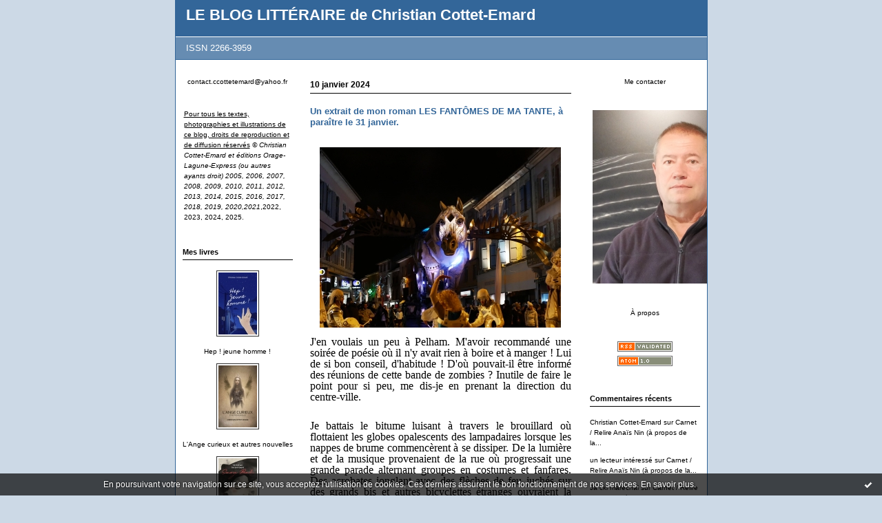

--- FILE ---
content_type: text/html; charset=UTF-8
request_url: http://cottetemard.hautetfort.com/tag/service+de+presse
body_size: 17321
content:
<!DOCTYPE html PUBLIC "-//W3C//DTD XHTML 1.0 Transitional//EN" "http://www.w3.org/TR/xhtml1/DTD/xhtml1-transitional.dtd">
<html xmlns="http://www.w3.org/1999/xhtml" xml:lang="fr" lang="fr">
<head>
<link rel="canonical" href="http://cottetemard.hautetfort.com/tag/service+de+presse" />
<link rel="icon" href="https://static.hautetfort.com/backend/graphics/favicon.ico" type="image/x-icon" />
<title>service de presse : LE BLOG LITTÉRAIRE de Christian Cottet-Emard</title>
<meta name="description" content="ISSN 2266-3959" />
<meta name="keywords" content="Littérature, poésie, livres, critiques, lecture, nature, édition, publication, journal, notes, carnets, réflexions" />
<meta http-equiv="Content-Type" content="text/html; charset=utf-8" />
<meta name="publisher" content="http://www.blogspirit.com/" />
<meta name="generator" content="http://www.blogspirit.com/" />
<meta name="robots" content="index,follow" />
<link rel="stylesheet" href="http://cottetemard.hautetfort.com/style.css?1768435646" type="text/css" />
<link rel="alternate" type="application/atom+xml" title="Atom" href="http://cottetemard.hautetfort.com/atom.xml" />
<link rel="alternate" type="application/rss+xml" title="RSS" href="http://cottetemard.hautetfort.com/index.rss" />
<link rel="start" href="http://cottetemard.hautetfort.com/" title="Home" />
<!-- Google tag (gtag.js) --> <script async src="https://www.googletagmanager.com/gtag/js?id=G-V3ZRNYJP6Q"></script> <script> window.dataLayer = window.dataLayer || []; function gtag(){dataLayer.push(arguments);} gtag('js', new Date()); gtag('config', 'G-V3ZRNYJP6Q'); </script>
<script type="text/javascript">

function popupCenter(url,width,height,xtr) {
    var top=(screen.height-height)/2;
    var left=(screen.width-width)/2;
    window.open(url,"",xtr+",top="+top+",left="+left+",width="+width+",height="+height);
}

</script>
<style type="text/css">
body {
margin-bottom: 0px;
}
#toppub { display: block; width: 555px; height: 140px; margin: 0 auto;}
.content a img {border:0px;}
#footer {
text-align: center;
font-size: 65%;
width: auto;
margin: 2em auto 0px auto;
color: #000;
line-height: 210%;
display: block;
padding: 5px 15px;
background: #fff;
border-top: 1px solid #000;
}
#footer a {
color: #000;
text-decoration: underline;
background-color: transparent;
display: inline;
}
#footer a:hover {
color: #000;
text-decoration: underline;
background-color: transparent;
display: inline;
}
#sponsored-links {
display: block;
margin: 0;
padding: 0;
border: 0;
background: transparent;
margin-bottom: -5px;
}
</style>
</head>
<body>
<div data-cookie="off"><p data-close><a href="#" title="J'ai lu ce message"><span class="ui-icon ui-icon-check">Ok</span></a></p><p data-text>En poursuivant votre navigation sur ce site, vous acceptez l'utilisation de cookies. Ces derniers assurent le bon fonctionnement de nos services. <a href="https://www.hautetfort.com/cookies.html" title="En savoir plus sur les cookies" target="_blank">En savoir plus</a>.</p></div><style>[data-cookie]{display:none;position:fixed;backface-visibility:hidden;bottom:0;left:0;width:100%;background:black;background:url([data-uri]);color:white;padding:.5em 0;text-align:center;z-index:9999;}
[data-cookie~="on"]{display:block;}
[data-cookie] p{color:white;font-size:12px;margin:0;padding:0 .5em;line-height:1.3em;text-shadow:1px 0 3px rgba(0,0,0,1);}
[data-cookie] a{color:white;}
[data-cookie] [data-text]{margin:1px auto 0;text-align:left;max-width:980px;}
[data-cookie] [data-close]{float:right;margin:0 .5em;}
[data-cookie] .ui-icon{background-image: url(//download.jqueryui.com/themeroller/images/ui-icons_ffffff_256x240.png);}
.ui-icon-check {background-position: -64px -144px;}
.ui-icon {height: 16px;width: 16px;}
.ui-icon {background-repeat: no-repeat;display: block;overflow: hidden;text-indent: -99999px;}
@media print {[data-cookie]{display:none;}}
</style>
<div id="container">
<div class="container-decorator1">
<div class="container-decorator2">
<div id="banner-img">
<div class="banner-img-decorator1">
<div class="banner-img-decorator2">
<div class="img-link">
<a href="http://cottetemard.hautetfort.com/"></a>
</div>
</div>
</div>
</div>
<div id="banner">
<div class="banner-decorator1">
<div class="banner-decorator2">
<h1><a href="http://cottetemard.hautetfort.com/">LE BLOG LITTÉRAIRE de Christian Cottet-Emard</a></h1>
<h2>ISSN 2266-3959</h2>
</div>
</div>
</div>
<div id="left">
<div class="left-decorator1">
<div class="left-decorator2">
<div class="sidebar"><div id="box-youremail" class="boxtitleless-decorator1"><div class="boxtitleless-decorator2"><div class="boxtitleless-decorator3"> <div class="link-note"><a href="&#109;&#97;&#105;&#108;&#116;&#111;&#58;%63%6f%6e%74%61%63%74.%63%63%6f%74%74%65%74%65%6d%61%72%64@%79%61%68%6f%6f.%66%72" >&#x63;&#x6f;&#x6e;&#x74;&#x61;&#x63;&#x74;&#x2e;&#x63;&#x63;&#x6f;&#x74;&#x74;&#x65;&#x74;&#x65;&#x6d;&#x61;&#x72;&#x64;&#x40;&#x79;&#x61;&#x68;&#x6f;&#x6f;&#x2e;&#x66;&#x72;</a></div> </div></div></div><!--boxsep-->
<div id="box-mybox2113114" class="boxtitleless-decorator1"><div class="boxtitleless-decorator2"><div class="boxtitleless-decorator3"><div class="link-note" style="line-height: 150%; text-align: left;"><u>Pour tous les textes, photographies et illustrations de ce blog, droits de reproduction et de diffusion réservés</u> <em>© Christian Cottet-Emard et éditions Orage-Lagune-Express (ou autres ayants droit) 2005, 2006, 2007, 2008, 2009, 2010, 2011, 2012, 2013, 2014, 2015, 2016, 2017, 2018, 2019, 2020,2021</em>,2022, 2023, 2024, 2025.<!--wizard:text--></div></div></div></div><!--boxsep-->
<div id="box-list2809" class="box-decorator1"><div class="box-decorator2"><div class="box-decorator3"><div class="decorator1"><div class="decorator2"><h2>Mes livres</h2></div></div>
<div class="boxcontent-decorator1"><div class="boxcontent-decorator2"><div class="boxcontent-decorator3"><ul><li class="album cover"><a href="http://cottetemard.hautetfort.com/list/livres/hep-jeune-homme.html"><img src="http://cottetemard.hautetfort.com/list/livres/1852954041.jpg" alt="Hep ! jeune homme !"/></a></li><li class="album title"><a href="http://cottetemard.hautetfort.com/list/livres/hep-jeune-homme.html">Hep ! jeune homme !</a></li><li class="album cover"><a href="http://cottetemard.hautetfort.com/list/livres/l-ange-curieux-et-autres-nouvelles.html"><img src="http://cottetemard.hautetfort.com/list/livres/973955670.jpg" alt="L'Ange curieux et autres nouvelles"/></a></li><li class="album title"><a href="http://cottetemard.hautetfort.com/list/livres/l-ange-curieux-et-autres-nouvelles.html">L'Ange curieux et autres nouvelles</a></li><li class="album cover"><a href="http://cottetemard.hautetfort.com/list/livres/suzy-bar-et-autres-histoires.html"><img src="http://cottetemard.hautetfort.com/list/livres/2404138150.jpg" alt="Suzy bar (et autres histoires)"/></a></li><li class="album title"><a href="http://cottetemard.hautetfort.com/list/livres/suzy-bar-et-autres-histoires.html">Suzy bar (et autres histoires)</a></li><li class="album cover"><a href="http://cottetemard.hautetfort.com/list/livres/le-club-des-pantouflards-roman.html"><img src="http://cottetemard.hautetfort.com/list/livres/2452650416.jpg" alt="Le club des pantouflards (roman)"/></a></li><li class="album title"><a href="http://cottetemard.hautetfort.com/list/livres/le-club-des-pantouflards-roman.html">Le club des pantouflards (roman)</a></li><li class="album cover"><a href="http://cottetemard.hautetfort.com/list/livres/les-fantomes-de-ma-tante-roman-humoristique.html"><img src="http://cottetemard.hautetfort.com/list/livres/1693244853.jpg" alt="Les fantômes de ma tante (roman humoristique)"/></a></li><li class="album title"><a href="http://cottetemard.hautetfort.com/list/livres/les-fantomes-de-ma-tante-roman-humoristique.html">Les fantômes de ma tante (roman humoristique)</a></li><li class="album cover"><a href="http://cottetemard.hautetfort.com/list/livres/chroniques-oyonnaxiennes.html"><img src="http://cottetemard.hautetfort.com/list/livres/1911264539.jpg" alt="Chroniques oyonnaxiennes (Souvenirs des années 60 à Oyonnax)"/></a></li><li class="album title"><a href="http://cottetemard.hautetfort.com/list/livres/chroniques-oyonnaxiennes.html">Chroniques oyonnaxiennes (Souvenirs des années 60 à Oyonnax)</a></li><li class="album cover"><a href="http://cottetemard.hautetfort.com/list/livres/l-italie-promise.html"><img src="http://cottetemard.hautetfort.com/list/livres/178399733.jpg" alt="L'Italie promise (Récits de voyage)"/></a></li><li class="album title"><a href="http://cottetemard.hautetfort.com/list/livres/l-italie-promise.html">L'Italie promise (Récits de voyage)</a></li><li class="album cover"><a href="http://cottetemard.hautetfort.com/list/livres/sur-un-sentier-recouvert-carnets-2016-2023.html"><img src="http://cottetemard.hautetfort.com/list/livres/574912888.jpg" alt="Sur un sentier recouvert. Carnets (2016-2023)"/></a></li><li class="album title"><a href="http://cottetemard.hautetfort.com/list/livres/sur-un-sentier-recouvert-carnets-2016-2023.html">Sur un sentier recouvert. Carnets (2016-2023)</a></li><li class="album cover"><a href="http://cottetemard.hautetfort.com/list/livres/tu-ecris-toujours-humour.html"><img src="http://cottetemard.hautetfort.com/list/livres/1961075177.jpg" alt="Tu écris toujours ? (Humour). L'intégrale des chroniques."/></a></li><li class="album title"><a href="http://cottetemard.hautetfort.com/list/livres/tu-ecris-toujours-humour.html">Tu écris toujours ? (Humour). L'intégrale des chroniques.</a></li><li class="album cover"><a href="http://cottetemard.hautetfort.com/list/livres/une-folle-nuit-d-amour-ou-un-bon-diner-chez-lapin-roman.html"><img src="http://cottetemard.hautetfort.com/list/livres/2328962911.jpg" alt="Une folle nuit d'amour ou un bon dîner chez Lapin ? (Roman)"/></a></li><li class="album title"><a href="http://cottetemard.hautetfort.com/list/livres/une-folle-nuit-d-amour-ou-un-bon-diner-chez-lapin-roman.html">Une folle nuit d'amour ou un bon dîner chez Lapin ? (Roman)</a></li><li class="album cover"><a href="http://cottetemard.hautetfort.com/list/livres/en-lisant-dix-sept-petits-essais.html"><img src="http://cottetemard.hautetfort.com/list/livres/3789140190.jpg" alt="En lisant (dix-sept petits essais)"/></a></li><li class="album title"><a href="http://cottetemard.hautetfort.com/list/livres/en-lisant-dix-sept-petits-essais.html">En lisant (dix-sept petits essais)</a></li><li class="album cover"><a href="http://cottetemard.hautetfort.com/list/livres/mariage-d-automne-nouvelles.html"><img src="http://cottetemard.hautetfort.com/list/livres/3715277266.jpg" alt="Mariage d'automne (nouvelles). Nouvelle édition reliée, grand format."/></a></li><li class="album title"><a href="http://cottetemard.hautetfort.com/list/livres/mariage-d-automne-nouvelles.html">Mariage d'automne (nouvelles). Nouvelle édition reliée, grand format.</a></li><li class="album cover"><a href="http://cottetemard.hautetfort.com/list/livres/poemes-du-bois-de-chauffage1.html"><img src="http://cottetemard.hautetfort.com/list/livres/930045665.jpeg" alt="Poèmes du bois de chauffage (nouvelle édition reliée, grand format)"/></a></li><li class="album title"><a href="http://cottetemard.hautetfort.com/list/livres/poemes-du-bois-de-chauffage1.html">Poèmes du bois de chauffage (nouvelle édition reliée, grand format)</a></li><li class="album cover"><a href="http://cottetemard.hautetfort.com/list/livres/veilleuses.html"><img src="http://cottetemard.hautetfort.com/list/livres/4182263511.jpg" alt="Veilleuses (poèmes)"/></a></li><li class="album title"><a href="http://cottetemard.hautetfort.com/list/livres/veilleuses.html">Veilleuses (poèmes)</a></li><li class="album cover"><a href="http://cottetemard.hautetfort.com/list/livres/charmes.html"><img src="http://cottetemard.hautetfort.com/list/livres/2594458344.jpg" alt="Charmes (Roman)"/></a></li><li class="album title"><a href="http://cottetemard.hautetfort.com/list/livres/charmes.html">Charmes (Roman)</a></li><li class="album cover"><a href="http://cottetemard.hautetfort.com/list/livres/le-grand-variable-aventures-contemporaines.html"><img src="http://cottetemard.hautetfort.com/list/livres/3551514547.jpg" alt="Le grand variable (aventures contemporaines) Récit. Nouvelle édition."/></a></li><li class="album title"><a href="http://cottetemard.hautetfort.com/list/livres/le-grand-variable-aventures-contemporaines.html">Le grand variable (aventures contemporaines) Récit. Nouvelle édition.</a></li><li class="album cover"><a href="http://cottetemard.hautetfort.com/list/livres/aux-grands-jours.html"><img src="http://cottetemard.hautetfort.com/list/livres/193494324.jpg" alt="Aux grands jours (Poèmes)"/></a></li><li class="album title"><a href="http://cottetemard.hautetfort.com/list/livres/aux-grands-jours.html">Aux grands jours (Poèmes)</a></li><li class="album cover"><a href="http://cottetemard.hautetfort.com/list/livres/poemes-du-bois-de-chauffage.html"><img src="http://cottetemard.hautetfort.com/list/livres/48487211.jpg" alt="Poèmes du bois de chauffage"/></a></li><li class="album title"><a href="http://cottetemard.hautetfort.com/list/livres/poemes-du-bois-de-chauffage.html">Poèmes du bois de chauffage</a></li><li class="album cover"><a href="http://cottetemard.hautetfort.com/list/livres/mariage-d-atomne.html"><img src="http://cottetemard.hautetfort.com/list/livres/367012463.jpg" alt="Mariage d'automne, nouvelles"/></a></li><li class="album title"><a href="http://cottetemard.hautetfort.com/list/livres/mariage-d-atomne.html">Mariage d'automne, nouvelles</a></li><li class="album cover"><a href="http://cottetemard.hautetfort.com/list/livres/prairie-journal-carnets-2006-2016.html"><img src="http://cottetemard.hautetfort.com/list/livres/300504534.jpg" alt="Prairie journal (Carnets 2006-2016)"/></a></li><li class="album title"><a href="http://cottetemard.hautetfort.com/list/livres/prairie-journal-carnets-2006-2016.html">Prairie journal (Carnets 2006-2016)</a></li><li class="album cover"><a href="http://cottetemard.hautetfort.com/list/livres/dragon-ange-et-pou.html"><img src="http://cottetemard.hautetfort.com/list/livres/881560891.jpg" alt="Dragon, ange et pou (trois burlesques). Nouvelles"/></a></li><li class="album title"><a href="http://cottetemard.hautetfort.com/list/livres/dragon-ange-et-pou.html">Dragon, ange et pou (trois burlesques). Nouvelles</a></li><li class="album cover"><a href="http://cottetemard.hautetfort.com/list/livres/tu-ecris-toujours.html"><img src="http://cottetemard.hautetfort.com/list/livres/1706336232.gif" alt="Tu écris toujours ? (chroniques, humour)"/></a></li><li class="album title"><a href="http://cottetemard.hautetfort.com/list/livres/tu-ecris-toujours.html">Tu écris toujours ? (chroniques, humour)</a></li><li class="album cover"><a href="http://cottetemard.hautetfort.com/list/livres/le_club_des_pantoufl.html"><img src="http://cottetemard.hautetfort.com/list/livres/clubdespantouflards2.2.jpg" alt="LE CLUB DES PANTOUFLARDS, polar"/></a></li><li class="album title"><a href="http://cottetemard.hautetfort.com/list/livres/le_club_des_pantoufl.html">LE CLUB DES PANTOUFLARDS, polar</a></li><li class="album cover"><a href="http://cottetemard.hautetfort.com/list/livres/trois_figures_du_mal.html"><img src="http://cottetemard.hautetfort.com/list/livres/troisfigures.2.jpeg" alt="TROIS FIGURES DU MALIN, nouvelles"/></a></li><li class="album title"><a href="http://cottetemard.hautetfort.com/list/livres/trois_figures_du_mal.html">TROIS FIGURES DU MALIN, nouvelles</a></li><li class="album cover"><a href="http://cottetemard.hautetfort.com/list/livres/le_grand_variable_av.html"><img src="http://cottetemard.hautetfort.com/list/livres/grandvariable.2.jpeg" alt="LE GRAND VARIABLE (aventures contemporaines), roman"/></a></li><li class="album title"><a href="http://cottetemard.hautetfort.com/list/livres/le_grand_variable_av.html">LE GRAND VARIABLE (aventures contemporaines), roman</a></li><li class="album cover"><a href="http://cottetemard.hautetfort.com/list/livres/jean_tardieu_un_pass.html"><img src="http://cottetemard.hautetfort.com/list/livres/71483158.JPEG" alt="Jean Tardieu, un passant, un passeur, essai"/></a></li><li class="album title"><a href="http://cottetemard.hautetfort.com/list/livres/jean_tardieu_un_pass.html">Jean Tardieu, un passant, un passeur, essai</a></li><li class="album cover"><a href="http://cottetemard.hautetfort.com/list/livres/effets-et-prodiges2.html"><img src="http://cottetemard.hautetfort.com/list/livres/3575492801.jpg" alt="Effets et prodiges de la lune sur le destin d'un voyageur assoupi au visage souriant (Roman)"/></a></li><li class="album title"><a href="http://cottetemard.hautetfort.com/list/livres/effets-et-prodiges2.html">Effets et prodiges de la lune sur le destin d'un voyageur assoupi...</a></li></ul></div></div></div></div></div></div><!--boxsep-->
<div id="box-categories" class="box-decorator1"><div class="box-decorator2"><div class="box-decorator3"> <div class="decorator1"> <div class="decorator2"><h2>Catégories</h2></div></div> <div class="boxcontent-decorator1"><div class="boxcontent-decorator2"><div class="boxcontent-decorator3"> <ul>     <li> <a href="http://cottetemard.hautetfort.com/ralentir_travaux/">Estime-toi heureux</a>    </li>  <li> <a href="http://cottetemard.hautetfort.com/agenda-rendez-vous/">Agenda/Rendez-vous</a>    </li>  <li> <a href="http://cottetemard.hautetfort.com/allies_substantiels/">Alliés substantiels</a>    </li>  <li> <a href="http://cottetemard.hautetfort.com/art/">art</a>    </li>  <li> <a href="http://cottetemard.hautetfort.com/arts-plastiques/">Arts plastiques</a>    </li>  <li> <a href="http://cottetemard.hautetfort.com/blog/">Blog</a>    </li>  <li> <a href="http://cottetemard.hautetfort.com/carnet/">carnet</a>    </li>  <li> <a href="http://cottetemard.hautetfort.com/dessin/">Dessin</a>    </li>  <li> <a href="http://cottetemard.hautetfort.com/et_a_part_ca_/">Et à part ça ?</a>    </li>  <li> <a href="http://cottetemard.hautetfort.com/feuilleton_tu_ecris_toujours_/">FEUILLETON : tu écris toujours ?</a>    </li>  <li> <a href="http://cottetemard.hautetfort.com/film/">Film</a>    </li>  <li> <a href="http://cottetemard.hautetfort.com/hommages/">Hommages</a>    </li>  <li> <a href="http://cottetemard.hautetfort.com/l-alerte-joyeuse/">L'Alerte joyeuse</a>    </li>  <li> <a href="http://cottetemard.hautetfort.com/la-phrase-qui-fait-rire/">La phrase qui fait rire</a>    </li>  <li> <a href="http://cottetemard.hautetfort.com/le-mot-qui-m-enerve/">Le mot qui m'énerve</a>    </li>  <li> <a href="http://cottetemard.hautetfort.com/lectures/">Lectures</a>    </li>  <li> <a href="http://cottetemard.hautetfort.com/les-variations-symphoniques/">Les variations symphoniques</a>    </li>  <li> <a href="http://cottetemard.hautetfort.com/livre/">Livre</a>    </li>  <li> <a href="http://cottetemard.hautetfort.com/loisirs/">Loisirs</a>    </li>  <li> <a href="http://cottetemard.hautetfort.com/l_inventaire_des_fetiches/">L'INVENTAIRE des fétiches</a>    </li>  <li> <a href="http://cottetemard.hautetfort.com/mes-collaborations-presse/">Mes collaborations presse</a>    </li>  <li> <a href="http://cottetemard.hautetfort.com/mes-personnages/">Mes personnages</a>    </li>  <li> <a href="http://cottetemard.hautetfort.com/mini-feuilleton/">Mini-feuilleton</a>    </li>  <li> <a href="http://cottetemard.hautetfort.com/musique/">Musique</a>    </li>  <li> <a href="http://cottetemard.hautetfort.com/nouvelles/">Nouvelles</a>    </li>  <li> <a href="http://cottetemard.hautetfort.com/nouvelles-du-front/">NOUVELLES DU FRONT</a>    </li>  <li> <a href="http://cottetemard.hautetfort.com/peinture/">Peinture</a>    </li>  <li> <a href="http://cottetemard.hautetfort.com/peinture_arts_plastiques/">Peinture, arts plastiques</a>    </li>  <li> <a href="http://cottetemard.hautetfort.com/photo/">Photo</a>    </li>  <li> <a href="http://cottetemard.hautetfort.com/poemes-de-preben-mhorn/">Poèmes de Preben Mhorn</a>    </li>  <li> <a href="http://cottetemard.hautetfort.com/service-de-presse/">Service de presse</a>    </li>  <li> <a href="http://cottetemard.hautetfort.com/video/">Vidéo</a>    </li>  <li> <a href="http://cottetemard.hautetfort.com/voyage/">Voyage</a>    </li>  <li> <a href="http://cottetemard.hautetfort.com/web/">Web</a>    </li>  <li> <a href="http://cottetemard.hautetfort.com/atelier/">Atelier</a>    </li>  <li> <a href="http://cottetemard.hautetfort.com/court/">Court</a>    </li>  <li> <a href="http://cottetemard.hautetfort.com/dedicace/">Dédicace</a>    </li>  <li> <a href="http://cottetemard.hautetfort.com/la-traduction-du-jour/">La Traduction du jour</a>    </li>  <li> <a href="http://cottetemard.hautetfort.com/magic-printemps/">Magic Printemps</a>    </li>  <li> <a href="http://cottetemard.hautetfort.com/occident/">Occident</a>   </li> </ul> </div></div></div> </div></div></div> <!--boxsep-->
<div id="box-mybox2718380" class="boxtitleless-decorator1"><div class="boxtitleless-decorator2"><div class="boxtitleless-decorator3"><div class="link-note" style="line-height: 150%;"><div class="boxcontent-decorator1"><div class="boxcontent-decorator2"><div class="boxcontent-decorator3"><a href="https://www.facebook.com/christian.cottetemard.7?ref=tn_tnmn" target="_blank"><img src="http://cottetemard.hautetfort.com/media/00/01/1380365301.jpg" title="2792274510.jpg" id="media_4320018"/></a></div></div></div><!--wizard:image--></div></div></div></div><!--boxsep-->
<div id="box-recentposts" class="box-decorator1"><div class="box-decorator2"><div class="box-decorator3"> <div class="decorator1"><div class="decorator2"><h2>Notes récentes</h2></div></div> <div class="boxcontent-decorator1"><div class="boxcontent-decorator2"><div class="boxcontent-decorator3"> <ul> <li><a href="http://cottetemard.hautetfort.com/archive/2026/01/15/le-jeune-homme-les-patates-les-saucisses-et-la-poesie-6579169.html">Le jeune homme, les patates, les saucisses et...</a></li>    <li><a href="http://cottetemard.hautetfort.com/archive/2026/01/07/carnet-relire-anais-nin-a-propos-de-la-jeunesse-et-de-la-mat-6578028.html">Carnet / Relire Anaïs Nin (à propos de la...</a></li>    <li><a href="http://cottetemard.hautetfort.com/archive/2026/01/04/aujourd-hui-l-epiphanie-6577638.html">Aujourd'hui, l'Épiphanie.</a></li>    <li><a href="http://cottetemard.hautetfort.com/archive/2025/12/31/joyeuse-saint-sylvestre-6577057.html">Joyeuse Saint-Sylvestre !</a></li>    <li><a href="http://cottetemard.hautetfort.com/archive/2025/12/28/toujours-disponible-pour-les-fetes-6576650.html">Toujours disponible pour les fêtes à Oyonnax</a></li>    <li><a href="http://cottetemard.hautetfort.com/archive/2025/12/24/joyeux-noel-6576241.html">Joyeux Noël !</a></li>    <li><a href="http://cottetemard.hautetfort.com/archive/2025/12/21/aujourd-hui-quatrieme-dimanche-de-l-avent-rorate-6575740.html">Aujourd'hui, quatrième dimanche de l'Avent...</a></li>    <li><a href="http://cottetemard.hautetfort.com/archive/2025/12/20/toujours-disponible-pour-les-fetes-6575562.html">Toujours disponible pour les fêtes :</a></li>    <li><a href="http://cottetemard.hautetfort.com/archive/2025/12/15/livres-et-photos-chez-netto-oyonnax-merci-6574879.html">Livres et photos chez Netto Oyonnax : merci !</a></li>    <li><a href="http://cottetemard.hautetfort.com/archive/2025/12/13/aujourd-hui-troisieme-dimanche-de-l-avent-gaudete-6574687.html">Aujourd'hui, troisième dimanche de l'Avent...</a></li> </ul> </div></div></div> </div></div></div> <!--boxsep-->
</div>
</div>
</div>
</div>
<div id="right">
<div class="right-decorator1">
<div class="right-decorator2">
<div class="sidebar"><div id="box-contactme" class="boxtitleless-decorator1"> <div class="boxtitleless-decorator2"><div class="boxtitleless-decorator3"> <div class="link-note"><a href="http://cottetemard.hautetfort.com/apps/contact/index.php">Me contacter</a></div> </div></div> </div><!--boxsep-->
<div id="box-yourphoto" class="boxtitleless-decorator1"><div class="boxtitleless-decorator2"><div class="boxtitleless-decorator3"> <div class="link-note"> <div id="my-photo"> <img src="http://cottetemard.hautetfort.com/media/02/00/2223621251.JPG" width="296" height="252" alt="Photo" /> </div></div> </div></div></div><!--boxsep-->
<div id="box-aboutme" class="boxtitleless-decorator1"><div class="boxtitleless-decorator2"><div class="boxtitleless-decorator3"> <div class="link-note"><a href="http://cottetemard.hautetfort.com/about.html">À propos</a></div> </div></div></div><!--boxsep-->
<div id="box-syndication" class="boxtitleless-decorator1"><div class="boxtitleless-decorator2"><div class="boxtitleless-decorator3"><div class="link-note"><a href="http://cottetemard.hautetfort.com/index.rss"><img src="https://static.hautetfort.com/backend/images/extras/rssvalidated.gif" alt="Syndicate this site (rss)" /></a><br/><a href="http://cottetemard.hautetfort.com/atom.xml"><img src="https://static.hautetfort.com/backend/images/extras/atom10.gif" alt="Syndicate this site (XML)" /></a><br/></div></div></div></div><!--boxsep-->
<div id="box-recentcomments" class="box-decorator1"><div class="box-decorator2"><div class="box-decorator3"> <div class="decorator1"><div class="decorator2"><h2>Commentaires récents</h2></div></div> <div class="boxcontent-decorator1"><div class="boxcontent-decorator2"><div class="boxcontent-decorator3"> <ul> <li><a href="http://cottetemard.hautetfort.com/archive/2026/01/07/carnet-relire-anais-nin-a-propos-de-la-jeunesse-et-de-la-mat-6578028.html#c9126970">Christian Cottet-Emard</a> sur <a href="http://cottetemard.hautetfort.com/archive/2026/01/07/carnet-relire-anais-nin-a-propos-de-la-jeunesse-et-de-la-mat-6578028.html">Carnet / Relire Anaïs Nin (à propos de la...</a></li>    <li><a href="http://cottetemard.hautetfort.com/archive/2026/01/07/carnet-relire-anais-nin-a-propos-de-la-jeunesse-et-de-la-mat-6578028.html#c9126434">un lecteur intéressé</a> sur <a href="http://cottetemard.hautetfort.com/archive/2026/01/07/carnet-relire-anais-nin-a-propos-de-la-jeunesse-et-de-la-mat-6578028.html">Carnet / Relire Anaïs Nin (à propos de la...</a></li>    <li><a href="http://cottetemard.hautetfort.com/archive/2026/01/07/carnet-relire-anais-nin-a-propos-de-la-jeunesse-et-de-la-mat-6578028.html#c9126381">Ja cki marechal</a> sur <a href="http://cottetemard.hautetfort.com/archive/2026/01/07/carnet-relire-anais-nin-a-propos-de-la-jeunesse-et-de-la-mat-6578028.html">Carnet / Relire Anaïs Nin (à propos de la...</a></li>    <li><a href="http://cottetemard.hautetfort.com/archive/2025/12/10/b17f22258faabad6c31c18574ab7c083-6574169.html#c9124578">un lecteur intéressé</a> sur <a href="http://cottetemard.hautetfort.com/archive/2025/12/10/b17f22258faabad6c31c18574ab7c083-6574169.html">Exposition / À lire et à voir chez Netto...</a></li>    <li><a href="http://cottetemard.hautetfort.com/archive/2025/12/08/politique-6573816.html#c9124490">un lecteur intéressé</a> sur <a href="http://cottetemard.hautetfort.com/archive/2025/12/08/politique-6573816.html">Politique :</a></li>    <li><a href="http://cottetemard.hautetfort.com/archive/2025/11/11/2f3a448ee98a2bdb24ce3af371e66b1c-6570057.html#c9122354">un lecteur intéressé</a> sur <a href="http://cottetemard.hautetfort.com/archive/2025/11/11/2f3a448ee98a2bdb24ce3af371e66b1c-6570057.html">L'escroquerie de la guerre</a></li>    <li><a href="http://cottetemard.hautetfort.com/archive/2025/11/11/2f3a448ee98a2bdb24ce3af371e66b1c-6570057.html#c9122319">Christian Cottet-Emard</a> sur <a href="http://cottetemard.hautetfort.com/archive/2025/11/11/2f3a448ee98a2bdb24ce3af371e66b1c-6570057.html">L'escroquerie de la guerre</a></li>    <li><a href="http://cottetemard.hautetfort.com/archive/2025/11/11/2f3a448ee98a2bdb24ce3af371e66b1c-6570057.html#c9122244">un lecteur intéressé</a> sur <a href="http://cottetemard.hautetfort.com/archive/2025/11/11/2f3a448ee98a2bdb24ce3af371e66b1c-6570057.html">L'escroquerie de la guerre</a></li>    <li><a href="http://cottetemard.hautetfort.com/archive/2025/11/11/2f3a448ee98a2bdb24ce3af371e66b1c-6570057.html#c9122242">un lecteur intéressé</a> sur <a href="http://cottetemard.hautetfort.com/archive/2025/11/11/2f3a448ee98a2bdb24ce3af371e66b1c-6570057.html">L'escroquerie de la guerre</a></li>    <li><a href="http://cottetemard.hautetfort.com/archive/2025/08/15/aujourd-hui-l-assomption-6559077.html#c9116752">Christian Cottet-Emard</a> sur <a href="http://cottetemard.hautetfort.com/archive/2025/08/15/aujourd-hui-l-assomption-6559077.html">Aujourd'hui : l'Assomption</a></li> </ul> </div></div></div> </div></div></div> <!--boxsep-->
<div id="box-list7371" class="box-decorator1"><div class="box-decorator2"><div class="box-decorator3"><div class="decorator1"><div class="decorator2"><h2>BLOGS</h2></div></div>
<div class="boxcontent-decorator1"><div class="boxcontent-decorator2"><div class="boxcontent-decorator3"><ul><li><a target="_blank" href="http://bagnoud.blogg.org/" title="Alain Bagnoud">Alain Bagnoud</a></li><li><a target="_blank" href="http://angeheurtebise.hautetfort.com/" title="Ange Heurtebise">Ange Heurtebise</a></li><li><a target="_blank" href="http://bnoval.hautetfort.com/" title="Brice Noval, journal en lignes">Brice Noval, journal en lignes</a></li><li><a target="_blank" href="http://carnetsdejlk.hautetfort.com/" title="Carnets de JLK">Carnets de JLK</a></li><li><a target="_blank" href="http://dpobel.over-blog.com/2017/07/cote-court-cottet-jardin.html" title="Didier POBEL">Didier POBEL</a></li><li><a target="_blank" href="http://editionsorage-lagune-express.hautetfort.com/" title="&Eacute;ditions ORAGE-LAGUNE-EXPRESS">&Eacute;ditions ORAGE-LAGUNE-EXPRESS</a></li><li><a target="_blank" href="http://houdaer.hautetfort.com/" title="Fr&eacute;d&eacute;rick HOUDAER">Fr&eacute;d&eacute;rick HOUDAER</a></li><li><a target="_blank" href="http://gregoiredamon.hautetfort.com/" title="Gr&eacute;goire Damon">Gr&eacute;goire Damon</a></li><li><a target="_blank" href="https://www.helenedassavray.fr/liens/" title="H&eacute;l&egrave;ne Dassavray">H&eacute;l&egrave;ne Dassavray</a></li><li><a target="_blank" href="http://nuel.hautetfort.com/" title="Jean-Jacques NUEL">Jean-Jacques NUEL</a></li><li><a target="_blank" href="http://jplongre.hautetfort.com/archive/2010/08/22/des-conseils-avises.html" title="Jean-Pierre Longre">Jean-Pierre Longre</a></li><li><a target="_blank" href="http://perrin.chassagne.free.fr/index.html" title="Pierre Perrin (po&egrave;te, romancier, critique litt&eacute;raire)">Pierre Perrin (po&egrave;te, romancier, critique litt&eacute;raire)</a></li><li><a target="_blank" href="http://poesiemaintenant.hautetfort.com/" title="Po&eacute;sie maintenant">Po&eacute;sie maintenant</a></li><li><a target="_blank" href="http://raymondalcovere.hautetfort.com/" title="Raymond Alcov&egrave;re">Raymond Alcov&egrave;re</a></li><li><a target="_blank" href="http://retour.hautetfort.com/" title="Retour chariot">Retour chariot</a></li><li><a target="_blank" href="http://revueverso.blogspot.fr/" title="Revue Verso">Revue Verso</a></li><li><a target="_blank" href="https://sophieadriansen.wordpress.com/lauteur/" title="Spohielit">Spohielit</a></li><li><a target="_blank" href="http://etc-iste.blogspot.com" title="Thomas Vinau">Thomas Vinau</a></li></ul></div></div></div></div></div></div><!--boxsep-->
<div id="box-list7468" class="box-decorator1"><div class="box-decorator2"><div class="box-decorator3"><div class="decorator1"><div class="decorator2"><h2>SITES LITTÉRAIRES ET ARTISTIQUES</h2></div></div>
<div class="boxcontent-decorator1"><div class="boxcontent-decorator2"><div class="boxcontent-decorator3"><ul><li><a target="_blank" href="https://germesdebarbarie.weebly.com/" title="&Eacute;DITIONS GERMES DE BARBARIE">&Eacute;DITIONS GERMES DE BARBARIE</a></li><li><a target="_blank" href="http://www.encres-vagabondes.com/magazine/cottet.htm" title="Encres Vagabondes (revue en ligne)">Encres Vagabondes (revue en ligne)</a></li><li><a target="_blank" href="http://www.millioncartoons.com/index.php" title="GEORGES MILLION, DESSINATEUR">GEORGES MILLION, DESSINATEUR</a></li><li><a target="_blank" href="http://jacki-marechal.com/" title="JACKI MAR&Eacute;CHAL, artiste peintre">JACKI MAR&Eacute;CHAL, artiste peintre</a></li><li><a target="_blank" href="http://www.dalmais.net/" title="Jean-Jacques Dalmais, sculpteur et peintre">Jean-Jacques Dalmais, sculpteur et peintre</a></li><li><a target="_blank" href="http://jj.nuel.free.fr/" title="Jean-Jacques NUEL">Jean-Jacques NUEL</a></li><li><a target="_blank" href="http://www.jeanpierreleguay.com/" title="Jean-Pierre Leguay, compositeur, organiste">Jean-Pierre Leguay, compositeur, organiste</a></li><li><a target="_blank" href="https://mariecaredda.fr/" title="Marie Caredda (photos)">Marie Caredda (photos)</a></li><li><a target="_blank" href="https://chromia.fr/artiste/tableau-edition-originale/pierre-bejoint/" title="Pierre B&eacute;joint, peintre.">Pierre B&eacute;joint, peintre.</a></li><li><a target="_blank" href="http://www.plumart.com/vf4302/html/3_litterature.html" title="Plumart">Plumart</a></li><li><a target="_blank" href="http://possibles3.free.fr/index.php" title="Revue POSSIBLES (Pierre Perrin)">Revue POSSIBLES (Pierre Perrin)</a></li></ul></div></div></div></div></div></div><!--boxsep-->
<div id="box-list120298" class="box-decorator1"><div class="box-decorator2"><div class="box-decorator3"><div class="decorator1"><div class="decorator2"><h2>Société, luttes sociales</h2></div></div>
<div class="boxcontent-decorator1"><div class="boxcontent-decorator2"><div class="boxcontent-decorator3"><ul><li><a target="_blank" href="https://www.keskeces.fr/avocat/benjamin-cottet-emard-69006-lyon.html" title="Ma&icirc;tre Benjamin Cottet Emard, avocat au Barreau de Lyon">Ma&icirc;tre Benjamin Cottet Emard, avocat au Barreau de Lyon</a></li><li><a target="_blank" href="https://reaction19.fr/" title="REACTION 19">REACTION 19</a></li><li><a target="_blank" href="http://www.souffrance-et-travail.com/" title="Souffrance et travail">Souffrance et travail</a></li></ul></div></div></div></div></div></div><!--boxsep-->
<div id="box-list53034" class="box-decorator1"><div class="box-decorator2"><div class="box-decorator3"><div class="decorator1"><div class="decorator2"><h2>Bien vivre</h2></div></div>
<div class="boxcontent-decorator1"><div class="boxcontent-decorator2"><div class="boxcontent-decorator3"><ul><li><a target="_blank" href="http://www.lacgenin.fr/activite.php" title="Auberge du lac Genin">Auberge du lac Genin</a></li></ul></div></div></div></div></div></div><!--boxsep-->
<div id="box-list128068" class="box-decorator1"><div class="box-decorator2"><div class="box-decorator3"><div class="decorator1"><div class="decorator2"><h2>Au jour le jour</h2></div></div>
<div class="boxcontent-decorator1"><div class="boxcontent-decorator2"><div class="boxcontent-decorator3"><ul><li><a target="_blank" href="http://famille-caredda.hautetfort.com/" title="Bric-&agrave;-brac de Marie">Bric-&agrave;-brac de Marie</a></li></ul></div></div></div></div></div></div><!--boxsep-->
<div id="box-archives" class="box-decorator1"><div class="box-decorator2"><div class="box-decorator3"> <div class="decorator1"><div class="decorator2"><h2>Archives</h2></div></div> <div class="boxcontent-decorator1"><div class="boxcontent-decorator2"><div class="boxcontent-decorator3"> <ul><li><a href="http://cottetemard.hautetfort.com/archive/2026/01/index.html">2026-01</a></li>  <li><a href="http://cottetemard.hautetfort.com/archive/2025/12/index.html">2025-12</a></li>  <li><a href="http://cottetemard.hautetfort.com/archive/2025/11/index.html">2025-11</a></li>  <li><a href="http://cottetemard.hautetfort.com/archive/2025/10/index.html">2025-10</a></li>  <li><a href="http://cottetemard.hautetfort.com/archive/2025/09/index.html">2025-09</a></li>  <li><a href="http://cottetemard.hautetfort.com/archive/2025/08/index.html">2025-08</a></li>  <li><a href="http://cottetemard.hautetfort.com/archive/2025/07/index.html">2025-07</a></li>  <li><a href="http://cottetemard.hautetfort.com/archive/2025/06/index.html">2025-06</a></li>  <li><a href="http://cottetemard.hautetfort.com/archive/2025/05/index.html">2025-05</a></li>  <li><a href="http://cottetemard.hautetfort.com/archive/2025/04/index.html">2025-04</a></li> <li><a href="http://cottetemard.hautetfort.com/archives/">Toutes les archives</a></li></ul> </div></div></div> </div></div></div><!--boxsep-->
</div>
</div>
</div>
</div>
<div id="center">
<div class="center-decorator1">
<div class="center-decorator2">
<div class="content">
<h2 class="date"><span>10 janvier 2024</span></h2>
<a id="a6479632"></a>
<h3 id="p1"><span><a href="http://cottetemard.hautetfort.com/archive/2024/01/10/un-extrait-de-mon-roman-les-fantomes-de-ma-tante-a-paraitre-6479632.html">Un extrait de mon roman LES FANTÔMES DE MA TANTE, à paraître le 31 janvier.</a></span></h3>
<div class="posttext">
<div class="posttext-decorator1">
<div class="posttext-decorator2">
<p style="text-align: center;"><img id="media-6503427" style="margin: 0.7em 0;" title="" src="http://cottetemard.hautetfort.com/media/01/00/4029938806.2.JPG" alt="les fantômes de ma tante,roman,christian cottet-emard,dépôt légal,isbn,office notarial,service de presse,humour,fantastique,oyonnax,fête de l'hiver,blog littéraire de christian cottet-emard,joaquim vaz de andrade,club cigare,club cigare info,pré-publication,exemplaires de service de presse,promotion club cigare" /></p>
<p style="margin-bottom: 0cm; text-align: justify;"><span style="font-family: 'times new roman', times, serif; font-size: 12pt;">J'en voulais un peu à Pelham. M'avoir recommandé une soirée de poésie où il n'y avait rien à boire et à manger&nbsp;! Lui de si bon conseil, d'habitude&nbsp;! D'où pouvait-il être informé des réunions de cette bande de zombies&nbsp;? Inutile de faire le point pour si peu, me dis-je en prenant la direction du centre-ville. </span></p>
<p style="margin-bottom: 0cm; text-align: justify;">&nbsp;</p>
<p style="margin-bottom: 0cm; text-align: justify;"><span style="font-family: 'times new roman', times, serif; font-size: 12pt;">Je battais le bitume luisant à travers le brouillard où flottaient les globes opalescents des lampadaires lorsque les nappes de brume commencèrent à se dissiper. De la lumière et de la musique provenaient de la rue où progressait une grande parade alternant groupes en costumes et fanfares. Des acrobates jonglant avec des flèches de feu juchés sur des grands bis et autres bicyclettes étranges ouvraient la route à un immense Pégase mécanique aux naseaux fumants dont les ailes déployées frôlaient les balcons des immeubles. Des escadrilles de petits dirigeables multicolores et fluorescents flottaient au-dessus du cortège acclamé par la foule. Des lutins s'approchaient des enfants en secouant leurs grelots</span></p>
<p style="margin-bottom: 0cm; text-align: justify;">&nbsp;</p>
<p style="text-align: center;"><img id="media-6503431" style="margin: 0.7em 0;" title="" src="http://cottetemard.hautetfort.com/media/02/01/3258661961.JPG" alt="les fantômes de ma tante,roman,christian cottet-emard,dépôt légal,isbn,office notarial,service de presse,humour,fantastique,oyonnax,fête de l'hiver,blog littéraire de christian cottet-emard,joaquim vaz de andrade,club cigare,club cigare info,pré-publication,exemplaires de service de presse,promotion club cigare" /></p>
<p style="margin-bottom: 0cm; text-align: justify;">&nbsp;</p>
<p style="margin-bottom: 0cm; text-align: justify;"><span style="font-family: 'times new roman', times, serif; font-size: 12pt;">Le défilé s'étira dans une rue qui accédait au parking de la porte monumentale où se regroupaient les attractions les plus encombrantes comme le cheval ailé mécanique géant et, très applaudi lui aussi, le <em>Jolly Roger</em>, le vaisseau de l'effrayant capitaine Crochet escorté par la troupe des personnages de Peter Pan évoluant tous sur des échasses. Ainsi perchés, ceux-là prenaient position juste devant l'arc de la porte monumentale sous les regards, l'un navré et l'autre réjoui, des deux faces de lune de la publicité pour la crème Éclipse (cirage à la cire). </span></p>
<p style="margin-bottom: 0cm; text-align: justify;">&nbsp;</p>
<p style="margin-bottom: 0cm; text-align: justify;"><span style="font-family: 'times new roman', times, serif; font-size: 12pt;">Je regardais le méchant capitaine mouliner l'air de son redoutable crochet sous les yeux effarés de Wendy et ses frères mais je me demandais bien où était passé Peter Pan. Tout près de moi, une petite fille lâcha le fil de son ballon. Je le rattrapai de justesse et le lui rendit, ce qui me valut un sourire de la maman. Je ne vois pas Peter Pan, dis-je, où peut-il bien être&nbsp;? Mais c'est toi, Peter Pan&nbsp;! s'exclama la petite fille. </span></p>
<p style="text-align: center;"><img id="media-6503428" style="margin: 0.7em 0;" title="" src="http://cottetemard.hautetfort.com/media/01/00/3079898790.JPG" alt="les fantômes de ma tante,roman,christian cottet-emard,dépôt légal,isbn,office notarial,service de presse,humour,fantastique,oyonnax,fête de l'hiver,blog littéraire de christian cottet-emard,joaquim vaz de andrade,club cigare,club cigare info,pré-publication,exemplaires de service de presse,promotion club cigare" /></p>
<p style="margin-bottom: 0cm; text-align: justify;"><span style="font-family: 'times new roman', times, serif; font-size: 12pt;">C'est alors qu'apparut, du haut de ses échasses, la fée Clochette. Elle flottait dans les faisceaux des projecteurs en agitant son grelot et évoluait avec une grâce de danseuse au-dessus de tous ces regards montant vers elle. Je ne pouvais détacher le mien de ses yeux et dès lors, je ne cessai de la suivre dans tous ses déplacements. </span></p>
<p style="margin-bottom: 0cm; text-align: justify;">&nbsp;</p>
<p style="margin-bottom: 0cm; text-align: justify;"><span style="font-family: 'times new roman', times, serif; font-size: 12pt;">Fermé par un char transportant une bouteille de champagne de la taille d'un camion, le cortège des attractions reprit son mouvement et fit un deuxième tour du quartier. À force de marcher la tête en l'air les yeux fixés sur la fée Clochette, celle-ci finit par croiser mon regard à plusieurs reprises. Où est Peter Pan ? lui criai-je, mais elle ne pouvait m'entendre dans ce brouhaha, même si elle devinait peut-être que je m'adressais à elle. Tandis qu'elle continuait à glisser dans les airs en compagnie des autres comédiens de sa troupe d'échassiers, je me sentais faiblir et je finis par la perdre de vue dans un mouvement de foule qui portait les gens vers la zone piétonne où se mêlaient les effluves de friture et de confiserie. </span></p>
<p style="margin-bottom: 0cm; text-align: justify;">&nbsp;</p>
<p style="margin-bottom: 0cm; text-align: justify;"><span style="font-family: 'times new roman', times, serif; font-size: 12pt;">Je décidai de faire le point entre un stand de vin chaud et une baraque à frites. C'est gratuit pour les comédiens, m'apprirent les marchands alors que je tendais un billet, soulignant ainsi mon accoutrement que Pelham considérait comme le summum de l'élégance. </span></p>
<p style="margin-bottom: 0cm; text-align: justify;">&nbsp;</p>
<p style="margin-bottom: 0cm; text-align: justify;"><span style="font-family: 'times new roman', times, serif; font-size: 12pt;">Le verre de vin chaud me revigora aussitôt. Je picorais les frites dans la barquette lorsqu'une main toute fine, gracieuse, comme ciselée, descendit doucement du ciel devant mes yeux et saisit avec une horlogère application une frite entre le pouce et l'index. Je levai la tête et vis la fée Clochette, toujours perchée sur ses échasses, qui se penchait sur mon visage. Au moyen d'un petit moteur électrique intégré à son costume, elle faisait frétiller ses ailes puis les immobilisait et recommençait comme le font les libellules, peut-être dans leur parade nuptiale. Elle porta la frite qu'elle venait de saisir à sa bouche qu'elle avait rouge comme un bonbon et la mâcha lentement en me fixant dans les yeux d'un <span style="font-style: normal;"><span style="text-decoration: none;">air</span></span> à la fois provocateur et compatissant, comme si elle me lançait un défi. Sa main subtilisa une autre frite qu'elle coinça entre ses lèvres comme une cigarette. Elle approcha son visage tout près du mien tandis que ma bouche attrapait l'autre extrémité de la frite. Nos lèvres se touchèrent ainsi plusieurs fois à ce petit jeu brutalement interrompu par une puissante détonation. </span></p>
<p style="margin-bottom: 0cm; text-align: justify;">&nbsp;</p>
<p style="margin-bottom: 0cm; text-align: justify;"><span style="font-family: 'times new roman', times, serif; font-size: 12pt;">Le bouchon de la bouteille de champagne géante venait de sauter, libérant un bouquet de feu d'artifice qui surprit la fée Clochette et la déséquilibra. Elle faillit chuter sur le bitume mais je la réceptionnai juste à temps par la taille tandis que valdinguaient ses échasses et que ma braguette déjà comprimée me rappela durement que je n'étais pas un personnage de fiction et encore moins un pur esprit.</span></p>
<p style="margin-bottom: 0cm; text-align: justify;">&nbsp;</p>
<p style="text-align: center;"><img id="media-6503432" style="margin: 0.7em 0;" title="" src="http://cottetemard.hautetfort.com/media/00/00/2324222704.jpg" alt="les fantômes de ma tante,roman,christian cottet-emard,dépôt légal,isbn,office notarial,service de presse,humour,fantastique,oyonnax,fête de l'hiver,blog littéraire de christian cottet-emard,joaquim vaz de andrade,club cigare,club cigare info,pré-publication,exemplaires de service de presse,promotion club cigare" /></p>
<p style="margin-bottom: 0cm; text-align: justify;">&nbsp;</p>
<p style="margin-bottom: 0cm; text-align: justify;"><strong><span style="font-family: 'times new roman', times, serif; font-size: 10pt;">Extrait de : <em>Les Fantômes de ma tante</em>, roman. Parution le 31 janvier 2024. 230 pages. </span></strong><span style="font-family: 'times new roman', times, serif; font-size: 10pt;">© Club, 2024.</span><strong><span style="font-family: 'times new roman', times, serif; font-size: 10pt;"><br /></span></strong></p>
<p style="margin-bottom: 0cm; text-align: justify;"><em><span style="font-family: 'times new roman', times, serif; font-size: 10pt;">Photos © MCC.</span></em></p>
<div style="clear:both;"></div>
</div>
</div>
</div>
<div class="postbottom">
<div class="postbottom-decorator1">
<div class="postbottom-decorator2">
<p class="posted">
18:33 Publié dans <a href="http://cottetemard.hautetfort.com/livre/">Livre</a>  | <a href="http://cottetemard.hautetfort.com/archive/2024/01/10/un-extrait-de-mon-roman-les-fantomes-de-ma-tante-a-paraitre-6479632.html" id="a1">Lien permanent</a>  | <a href="http://cottetemard.hautetfort.com/archive/2024/01/10/un-extrait-de-mon-roman-les-fantomes-de-ma-tante-a-paraitre-6479632.html#comments" rel="nofollow">Commentaires (1)</a>  | Tags : <a href="http://cottetemard.hautetfort.com/tag/les+fant%C3%B4mes+de+ma+tante">les fantômes de ma tante</a>,  <a href="http://cottetemard.hautetfort.com/tag/roman">roman</a>,  <a href="http://cottetemard.hautetfort.com/tag/christian+cottet-emard">christian cottet-emard</a>,  <a href="http://cottetemard.hautetfort.com/tag/d%C3%A9p%C3%B4t+l%C3%A9gal">dépôt légal</a>,  <a href="http://cottetemard.hautetfort.com/tag/isbn">isbn</a>,  <a href="http://cottetemard.hautetfort.com/tag/office+notarial">office notarial</a>,  <a href="http://cottetemard.hautetfort.com/tag/service+de+presse">service de presse</a>,  <a href="http://cottetemard.hautetfort.com/tag/humour">humour</a>,  <a href="http://cottetemard.hautetfort.com/tag/fantastique">fantastique</a>,  <a href="http://cottetemard.hautetfort.com/tag/oyonnax">oyonnax</a>,  <a href="http://cottetemard.hautetfort.com/tag/f%C3%AAte+de+l%27hiver">fête de l'hiver</a>,  <a href="http://cottetemard.hautetfort.com/tag/blog+litt%C3%A9raire+de+christian+cottet-emard">blog littéraire de christian cottet-emard</a>,  <a href="http://cottetemard.hautetfort.com/tag/joaquim+vaz+de+andrade">joaquim vaz de andrade</a>,  <a href="http://cottetemard.hautetfort.com/tag/club+cigare">club cigare</a>,  <a href="http://cottetemard.hautetfort.com/tag/club+cigare+info">club cigare info</a>,  <a href="http://cottetemard.hautetfort.com/tag/pr%C3%A9-publication">pré-publication</a>,  <a href="http://cottetemard.hautetfort.com/tag/exemplaires+de+service+de+presse">exemplaires de service de presse</a>,  <a href="http://cottetemard.hautetfort.com/tag/promotion+club+cigare">promotion club cigare</a> 
</p>
</div>
</div>
</div>
<h2 class="date"><span>18 septembre 2023</span></h2>
<a id="a6461981"></a>
<h3 id="p2"><span><a href="http://cottetemard.hautetfort.com/archive/2023/09/18/a-propos-de-mon-nouveau-roman-6461981.html">À propos de mon nouveau roman :</a></span></h3>
<div class="posttext">
<div class="posttext-decorator1">
<div class="posttext-decorator2">
<p><span style="font-family: 'times new roman', times, serif; font-size: 12pt;">Pour les personnes d'Oyonnax et sa région, mon roman <em>Une folle nuit d'amour ou un bon dîner chez Lapin ?</em> qui vient de paraître est en vente au kiosque de l'hôpital d'Oyonnax et du Haut-Bugey au prix public de 10 €.</span></p>
<p style="text-align: center;"><img id="media-6476084" style="margin: 0.7em 0;" title="" src="http://cottetemard.hautetfort.com/media/01/00/2550801601.JPG" alt="christian cottet-emard, service de presse, roman, parution, publication, édition, exemplaires, livre, littérature, fiction, porto, portugal, lyon, nantua, blog littéraire de christian cottet-emard, une folle nuit d'amour ou un bon dîner chez lapin ?, france, éditions orage lagune express, ©2023, dépôt office notarial n°, dépôt électronique n°, dépôt société d'auteurs n°, lisbonne" /></p>
<p style="text-align: center;"><em><span style="font-family: 'times new roman', times, serif; font-size: 12pt;">Quatrième de couverture :</span></em></p>
<p style="text-align: justify;"><span style="font-size: 12pt; font-family: 'times new roman', times, serif;">Une folle nuit d’amour ou un bon dîner ? Faut-il se résoudre à ce choix diabolique quand on se trouve en proie au démon de midi et à la crise de la cinquantaine comme Julius qui erre dans les rues de Porto à la recherche de sa femme et de ses repères dans la vie ?&nbsp;</span></p>
<p style="text-align: justify;"><em><span style="font-size: 12pt; font-family: 'times new roman', times, serif;">« Voici donc la recette de la comédie sentimentale aigre-douce façon Cottet-Emard : un fond d’humour décalé, un zeste d’absurde et un brin de cynisme adouci d’une bonne dose de tendresse.</span></em></p>
<p style="text-align: justify;"><span style="font-size: 12pt;"><em><span style="font-family: 'times new roman', times, serif;">Souvent étiqueté « réac » par des critiques, (en vérité juste ce qu’il faut pour notre plus grand plaisir) l’auteur du très ironique</span></em><span style="font-family: 'times new roman', times, serif;"> <em>Club des Pantouflards</em></span><em><span style="font-family: 'times new roman', times, serif;"> revient avec un petit roman incisif, volontiers politiquement et socialement incorrect.&nbsp; »</span></em><br /></span></p>
<p style="text-align: justify;"><span style="font-size: 10pt;"><em><strong><span style="font-family: 'times new roman', times, serif;">- Club Cigare Info -<br /></span></strong></em></span></p>
<p style="text-align: justify;"><span style="font-size: 10pt; font-family: 'times new roman', times, serif;">Christian Cottet-Emard est né en 1959 à Montréal (Ain). Il a vécu jusqu’en 2009 à Oyonnax (Ain) avant de s’installer dans le Haut-Jura.</span><br /><span style="font-size: 10pt; font-family: 'times new roman', times, serif;">Bourse d’écriture du CNL (Centre National du Livre) en 2006.</span><br /><span style="font-size: 10pt; font-family: 'times new roman', times, serif;">Depuis 2005, il tient un blog : http://cottetemard.hautetfort.com (ISSN 2266-3959)&nbsp;</span></p>
<p style="text-align: justify;"><span style="font-size: 12pt; font-family: 'times new roman', times, serif;">Renseignements, commandes, extrait du premier chapitre sur <a href="https://www.amazon.fr/folle-nuit-damour-d%C3%AEner-Lapin/dp/B0CGKWQ282/ref=sr_1_1?qid=1693518889&amp;refinements=p_27%3AChristian+Cottet-Emard&amp;s=books&amp;sr=1-1">la librairie en ligne</a>.</span></p>
<p style="text-align: justify;"><span class="a-list-item"><span class="a-text-bold">ASIN ‏ : ‎ </span> B0CGKWQ282</span></p>
<p style="text-align: justify;"><span class="a-list-item"><span class="a-text-bold">Éditeur ‏ : Orage-Lagune-Express, diffusion‎ </span> Independently published (26 août 2023)</span></p>
<p style="text-align: justify;"><span class="a-list-item"><span class="a-text-bold">Langue ‏ : ‎ </span> Français</span></p>
<p style="text-align: justify;"><span class="a-list-item"><span class="a-text-bold">Broché ‏ : ‎ </span> 117 pages</span></p>
<p style="text-align: justify;"><span class="a-list-item"><span class="a-text-bold">ISBN-13 ‏ : ‎ </span> 979-8859129720</span></p>
<p style="text-align: justify;"><span class="a-list-item"><span class="a-text-bold">Poids de l'article ‏ : ‎ </span> 154 g</span></p>
<p style="text-align: justify;"><span class="a-list-item"><span class="a-text-bold">Dimensions ‏ : ‎ </span> 11 x 0.76 x 18.01 cm </span></p>
<div style="clear:both;"></div>
</div>
</div>
</div>
<div class="postbottom">
<div class="postbottom-decorator1">
<div class="postbottom-decorator2">
<p class="posted">
16:08 Publié dans <a href="http://cottetemard.hautetfort.com/livre/">Livre</a>  | <a href="http://cottetemard.hautetfort.com/archive/2023/09/18/a-propos-de-mon-nouveau-roman-6461981.html" id="a2">Lien permanent</a>  | <a href="http://cottetemard.hautetfort.com/archive/2023/09/18/a-propos-de-mon-nouveau-roman-6461981.html#comments" rel="nofollow">Commentaires (0)</a>  | Tags : <a href="http://cottetemard.hautetfort.com/tag/christian+cottet-emard">christian cottet-emard</a>,  <a href="http://cottetemard.hautetfort.com/tag/service+de+presse">service de presse</a>,  <a href="http://cottetemard.hautetfort.com/tag/roman">roman</a>,  <a href="http://cottetemard.hautetfort.com/tag/parution">parution</a>,  <a href="http://cottetemard.hautetfort.com/tag/publication">publication</a>,  <a href="http://cottetemard.hautetfort.com/tag/%C3%A9dition">édition</a>,  <a href="http://cottetemard.hautetfort.com/tag/exemplaires">exemplaires</a>,  <a href="http://cottetemard.hautetfort.com/tag/livre">livre</a>,  <a href="http://cottetemard.hautetfort.com/tag/litt%C3%A9rature">littérature</a>,  <a href="http://cottetemard.hautetfort.com/tag/fiction">fiction</a>,  <a href="http://cottetemard.hautetfort.com/tag/porto">porto</a>,  <a href="http://cottetemard.hautetfort.com/tag/portugal">portugal</a>,  <a href="http://cottetemard.hautetfort.com/tag/lyon">lyon</a>,  <a href="http://cottetemard.hautetfort.com/tag/nantua">nantua</a>,  <a href="http://cottetemard.hautetfort.com/tag/blog+litt%C3%A9raire+de+christian+cottet-emard">blog littéraire de christian cottet-emard</a>,  <a href="http://cottetemard.hautetfort.com/tag/une+folle+nuit+d%27amour+ou+un+bon+d%C3%AEner+chez+lapin+%3F">une folle nuit d'amour ou un bon dîner chez lapin ?</a>,  <a href="http://cottetemard.hautetfort.com/tag/france">france</a>,  <a href="http://cottetemard.hautetfort.com/tag/%C3%A9ditions+orage+lagune+express">éditions orage lagune express</a>,  <a href="http://cottetemard.hautetfort.com/tag/%C2%A92023">©2023</a>,  <a href="http://cottetemard.hautetfort.com/tag/d%C3%A9p%C3%B4t+office+notarial+n%C2%B0">dépôt office notarial n°</a>,  <a href="http://cottetemard.hautetfort.com/tag/d%C3%A9p%C3%B4t+%C3%A9lectronique+n%C2%B0">dépôt électronique n°</a>,  <a href="http://cottetemard.hautetfort.com/tag/d%C3%A9p%C3%B4t+soci%C3%A9t%C3%A9+d%27auteurs+n%C2%B0">dépôt société d'auteurs n°</a>,  <a href="http://cottetemard.hautetfort.com/tag/lisbonne">lisbonne</a> 
</p>
</div>
</div>
</div>
<h2 class="date"><span>08 septembre 2023</span></h2>
<a id="a6460441"></a>
<h3 id="p3"><span><a href="http://cottetemard.hautetfort.com/archive/2023/09/08/de-la-migraine-et-de-la-presse-locale-6460441.html">De la migraine et de la presse locale</a></span></h3>
<div class="posttext">
<div class="posttext-decorator1">
<div class="posttext-decorator2">
<p style="text-align: center;"><img id="media-6103238" style="margin: 0.7em 0;" title="" src="http://cottetemard.hautetfort.com/media/02/01/3745811291.2.JPG" alt="feuilleton tu écris toujours,éditions le pont du change,le magazine des livres,christian cottet-emard,chronique humoristique,humour,condition d'auteur,littérature,service de presse,journaliste,localier,pigiste,presse,pétanque,bistro,blog littéraire de christian cottet-emard,communication,rendez-vous manqué,rubrique,article,édition,parution,rubrique locale,province" /></p>
<p style="text-align: justify;"><span style="font-family: 'times new roman', times, serif; font-size: 12pt;">La migraine n’est pas seulement une maladie d’écrivain, elle touche aussi les journalistes et probablement d’autres créatures. Parfois, j’ai l’impression qu’elle tourmente même Sir Alfred, le chat de mon voisin, lorsqu’il multiplie les aventures. Et les céphalopodes ? Souffrent-ils de la migraine ? On peut se poser la question et toute une série du même genre mais à quoi bon se casser la tête ? </span></p>
<p style="text-align: justify;"><span style="font-family: 'times new roman', times, serif; font-size: 12pt;">À propos de tête, je me demandais, attablé à une terrasse de café en cette fin de matinée, à quoi pouvait bien ressembler celle de la journaliste avec qui j’avais rendez-vous pour lui parler d’une chose aussi importante pour l’humanité souffrante qu’un pet de souris mais à laquelle j’accorde tout de même un peu d’intérêt : la parution de mon dernier livre. Lors du contact téléphonique, j’avais proposé à la rédactrice de l’attendre en ce lieu si propice à l’échange culturel qu’est le bistrot en arborant un signe de reconnaissance, <em>le Républicain Populaire Libéré du Centre</em> ouvert à la page culturelle. Cette idée pourtant originale faillit échouer. </span></p>
<p style="text-align: justify;"><span style="font-family: 'times new roman', times, serif; font-size: 12pt;">En effet, on était lundi et la page culturelle avait disparu au profit de la publication des résultats d’un tournoi interdépartemental de pétanque particulièrement endiablé. Cet inconvénient eût été négligeable si la moitié des clients du bar n’avaient pas tous décidé le même jour de déplier <em>le Républicain Populaire Libéré du Centre</em> en s’hydratant le gosier. La localière finit tout de même par me reconnaître au milieu de tous ces passionnés de pétanque. Sans doute ne ressemblais-je point à un lecteur régulier de son journal. J’en conclus que mon idée de signe de reconnaissance avait finalement fonctionné mais à l’envers. Qu’importe ? La vie n’est pas un exercice de mathématiques dont le résultat pourtant juste est considéré comme faux s’il n’est pas établi au moyen du bon raisonnement. </span></p>
<p style="text-align: justify;"><span style="font-family: 'times new roman', times, serif; font-size: 12pt;">Je vis donc se plier sur la chaise en face de moi une grande jeune femme au style neurasthénique. Elle s’excusa de garder au visage ses larges lunettes noires en raison d’une migraine qui avait dû lui déclencher pour quelques temps des humeurs aussi chagrines que celles d’une araignée veuve noire privée de son amant qui est aussi, ne l’oublions pas, son déjeuner. À certains moments, la vie nous dépossède de tout. « Bienvenue au club des migraineux ! » lançai-je pour dédramatiser. </span></p>
<p style="text-align: justify;"><span style="font-family: 'times new roman', times, serif; font-size: 12pt;">Les lunettes descendirent d’un cran et deux yeux sombres noyés de douleur coulèrent en direction de mon insignifiante personne, fait remarquable quand on sait que le vrai migraineux en crise n’est plus en mesure de s’intéresser aux affaires du monde puisque pour lui, plus rien n’existe, pas même le monde, rien que la migraine. </span></p>
<p style="text-align: justify;"><span style="font-family: 'times new roman', times, serif; font-size: 12pt;">Un pâle sourire s’évada sous les verres fumés : « alors vous aussi ? » Connexion en cours ! « Hélas... » répondis-je d’un air contrit. </span><span style="font-family: 'times new roman', times, serif; font-size: 12pt;">Il faut toujours se mettre à la portée de son interlocuteur. Jai lu cette recommandation dans un manuel intitulé <em>« Bien communiquer avec les autres »</em> écrit par un ancien directeur des ressources humaines devenu moine trappiste puis ermite des montagnes quelque part dans l’Himalaya où il a auto-édité tous ses autres livres à tirage limité sur feuilles de papier de riz humectées à la bave de lama et reliées avec des poils tressés du même animal. Pourquoi du papier humecté à la bave de lama ? Je préfère ne pas m’étendre sur un sujet aussi dégoûtant juste avant le repas. </span></p>
<p style="text-align: justify;"><span style="font-family: 'times new roman', times, serif; font-size: 12pt;">« Que prenez-vous pour soulager votre migraine ? » s’enquit la journaliste. Nous nous livrâmes alors à un échange d’une rare intensité sur le thème des différents mérites et inconvénients de l’effervescence et des anti-inflammatoires combinés aux trucs et astuces permettant de tenir le fléau à distance au moins quelques minutes. </span></p>
<p style="text-align: justify;"><span style="font-family: 'times new roman', times, serif; font-size: 12pt;">« Dans nos activités littéraires, c’est embêtant la migraine » assénai-je au bout d’une heure de considérations pharmaceutiques, dans l’espoir de rappeler à la journaliste que nous n’étions pas là pour préparer l’assemblée générale des meurtris de la casquette mais pour présenter mon livre aux lecteurs avides. La jeune femme opina du chef qu’elle avait semble-t-il encore plus douloureux qu’à son arrivée et me demanda pardon de devoir prendre congé car elle risquait de s’évanouir. </span></p>
<p style="text-align: justify;"><span style="font-family: 'times new roman', times, serif; font-size: 12pt;">Elle oublia sur la table l’exemplaire dédicacé de mon ouvrage qu’elle avait reçu en service de presse et m’abandonna au moment où je sentis naître au fond de mes yeux un mal pesant. Contagieuse, avec ça ! Quelques jours plus tard, je lui téléphonai pour solliciter un autre rendez-vous mais elle m’expliqua qu’elle avait finalement trouvé ma prose « un peu trop prise de tête » (selon son expression) pour les lecteurs d’une rubrique locale.</span></p>
<p style="text-align: justify;"><span style="font-family: 'times new roman', times, serif; font-size: 12pt;">Si j’avais su, j’aurais écrit un livre moins brillant, baissé un peu le niveau, mais que voulez-vous, je doute fort d’en être capable.</span><br /><br /></p>
<p><span style="font-family: 'times new roman', times, serif; font-size: 10pt;">* Cet épisode de <em>TU ÉCRIS TOUJOURS ?</em> illustré par le dessinateur Miege est paru dans le <em>Magazine des Livres</em> n°25 (juillet-août 2010).</span></p>
<p style="text-align: center;"><img id="media-6430874" style="margin: 0.7em 0;" title="" src="http://cottetemard.hautetfort.com/media/00/00/3722084295.2.jpg" alt="tu écris toujours ?,humour,auteur,christian cottet-emard,orage-lagune-express,blog littéraire de christian cottet-emard,édition,littérature,chroniques,chroniques humoristiques,humour anglais,jean-jacques nuel,blog,l'annexe blog,livre de poche" /></p>
<p><span style="font-family: 'times new roman', times, serif; font-size: 12pt;">Un article de Jean-Jacques Nuel, <a href="http://nuel.hautetfort.com/archive/2023/03/04/tu-ecris-toujours-de-christian-cottet-emard-6431402.html">sur son blog</a>, à propos de <em>Tu écris toujours ?</em> , mon recueil de chroniques humoristiques sur la condition d'auteur.</span></p>
<p><em><span style="font-family: 'times new roman', times, serif; font-size: 12pt;"><span style="font-family: 'times new roman', times, serif;">Ne cherchez pas dans ce livre un traité de la réussite ou une méthode infaillible pour écrire des best-sellers et devenir un auteur à succès. Cottet-Emard va détruire vos illusions et ramener les poètes chimériques à la réalité la plus prosaïque. Il dégonfle les baudruches. (J-J N)<br /></span></span></em></p>
<p><span style="font-family: 'times new roman', times, serif; font-size: 12pt;">Pour les gens d'Oyonnax et sa région, ce livre est disponible au prix de 10 € au kiosque de l'hôpital d'Oyonnax.</span></p>
<div id="detailBullets_feature_div">
<ul class="a-unordered-list a-nostyle a-vertical a-spacing-none detail-bullet-list">
<li><span class="a-list-item"> <span class="a-text-bold">ASIN ‏ : ‎ </span> B0BTRRBS4V </span></li>
<li><span class="a-list-item"> <span class="a-text-bold">Éditeur ‏ : Orage-Lagune-Express (diffusion‎ </span> Independently published).</span></li>
<li><span class="a-list-item"> <span class="a-text-bold">Langue ‏ : ‎ </span> Français </span></li>
<li><span class="a-list-item"> <span class="a-text-bold">Broché ‏ : ‎ </span> 210 pages </span></li>
<li><span class="a-list-item"> <span class="a-text-bold">ISBN-13 ‏ : ‎ </span> 979-8376160671 </span></li>
<li><span class="a-list-item"> <span class="a-text-bold">Poids de l'article ‏ : ‎ </span> 236 g </span></li>
<li><span class="a-list-item"> <span class="a-text-bold">Dimensions ‏ : ‎ </span> 11 x 1.35 x 18.01 cm </span></li>
</ul>
</div>
<p style="margin-bottom: 0cm; text-align: justify;" align="JUSTIFY"><em><span style="font-family: 'times new roman', times, serif; font-size: 12pt;">Également en vente par correspondance sur :</span></em></p>
<p style="margin-bottom: 0cm; text-align: justify;" align="JUSTIFY"><span style="font-family: 'times new roman', times, serif; font-size: 12pt;">- <a href="https://www.amazon.fr/Tu-%C3%A9cris-toujours-lauteur-entourage/dp/B0BTRRBS4V">Amazon</a></span></p>
<p style="margin-bottom: 0cm; text-align: justify;" align="JUSTIFY"><span style="font-family: 'times new roman', times, serif; font-size: 12pt;">- <a href="http://editionsorage-lagune-express.hautetfort.com/">Orage-Lagune-Express</a></span></p>
<div style="clear:both;"></div>
</div>
</div>
</div>
<div class="postbottom">
<div class="postbottom-decorator1">
<div class="postbottom-decorator2">
<p class="posted">
14:50 Publié dans <a href="http://cottetemard.hautetfort.com/feuilleton_tu_ecris_toujours_/">FEUILLETON : tu écris toujours ?</a>  | <a href="http://cottetemard.hautetfort.com/archive/2023/09/08/de-la-migraine-et-de-la-presse-locale-6460441.html" id="a3">Lien permanent</a>  | <a href="http://cottetemard.hautetfort.com/archive/2023/09/08/de-la-migraine-et-de-la-presse-locale-6460441.html#comments" rel="nofollow">Commentaires (0)</a>  | Tags : <a href="http://cottetemard.hautetfort.com/tag/feuilleton+tu+%C3%A9cris+toujours">feuilleton tu écris toujours</a>,  <a href="http://cottetemard.hautetfort.com/tag/%C3%A9ditions+le+pont+du+change">éditions le pont du change</a>,  <a href="http://cottetemard.hautetfort.com/tag/le+magazine+des+livres">le magazine des livres</a>,  <a href="http://cottetemard.hautetfort.com/tag/christian+cottet-emard">christian cottet-emard</a>,  <a href="http://cottetemard.hautetfort.com/tag/chronique+humoristique">chronique humoristique</a>,  <a href="http://cottetemard.hautetfort.com/tag/humour">humour</a>,  <a href="http://cottetemard.hautetfort.com/tag/condition+d%27auteur">condition d'auteur</a>,  <a href="http://cottetemard.hautetfort.com/tag/litt%C3%A9rature">littérature</a>,  <a href="http://cottetemard.hautetfort.com/tag/service+de+presse">service de presse</a>,  <a href="http://cottetemard.hautetfort.com/tag/journaliste">journaliste</a>,  <a href="http://cottetemard.hautetfort.com/tag/localier">localier</a>,  <a href="http://cottetemard.hautetfort.com/tag/pigiste">pigiste</a>,  <a href="http://cottetemard.hautetfort.com/tag/presse">presse</a>,  <a href="http://cottetemard.hautetfort.com/tag/p%C3%A9tanque">pétanque</a>,  <a href="http://cottetemard.hautetfort.com/tag/bistro">bistro</a>,  <a href="http://cottetemard.hautetfort.com/tag/blog+litt%C3%A9raire+de+christian+cottet-emard">blog littéraire de christian cottet-emard</a>,  <a href="http://cottetemard.hautetfort.com/tag/communication">communication</a>,  <a href="http://cottetemard.hautetfort.com/tag/rendez-vous+manqu%C3%A9">rendez-vous manqué</a>,  <a href="http://cottetemard.hautetfort.com/tag/rubrique">rubrique</a>,  <a href="http://cottetemard.hautetfort.com/tag/article">article</a>,  <a href="http://cottetemard.hautetfort.com/tag/%C3%A9dition">édition</a>,  <a href="http://cottetemard.hautetfort.com/tag/parution">parution</a>,  <a href="http://cottetemard.hautetfort.com/tag/rubrique+locale">rubrique locale</a>,  <a href="http://cottetemard.hautetfort.com/tag/province">province</a> 
</p>
</div>
</div>
</div>
<div class="pager"> <span class="pagedcurrentlinks">1</span> <span class="pagedlinks"><a href="http://cottetemard.hautetfort.com/archives/tag/service de presse/index-1.html">2</a></span> <span class="pagedlinks"><a href="http://cottetemard.hautetfort.com/archives/tag/service de presse/index-2.html">3</a></span> <span class="pagedlinks"><a href="http://cottetemard.hautetfort.com/archives/tag/service de presse/index-3.html">4</a></span> <span class="pagedlinks"><a href="http://cottetemard.hautetfort.com/archives/tag/service de presse/index-4.html">5</a></span> <span class="pagedlinks"><a href="http://cottetemard.hautetfort.com/archives/tag/service de presse/index-5.html">6</a></span> <span class="pagedlinks"><a href="http://cottetemard.hautetfort.com/archives/tag/service de presse/index-6.html">7</a></span> <span class="pagedlinks"><a href="http://cottetemard.hautetfort.com/archives/tag/service de presse/index-7.html">8</a></span> <span class="pagedlinks"><a href="http://cottetemard.hautetfort.com/archives/tag/service de presse/index-1.html">Page suivante</a></span></div>
</div>
</div>
</div>
</div>
<div style="clear: both;">&#160;</div>
</div>
</div>
</div>
<div id="extraDiv1"><span></span></div><div id="extraDiv2"><span></span></div><div id="extraDiv3"><span></span></div>
<div id="extraDiv4"><span></span></div><div id="extraDiv5"><span></span></div><div id="extraDiv6"><span></span></div>
<script src="//ajax.googleapis.com/ajax/libs/prototype/1.7.3.0/prototype.js"></script><script type="text/javascript" src="https://static.hautetfort.com/backend/javascript/validation-min.js"></script><script type="text/javascript">
// <![CDATA[

function popupCenter(url,width,height,xtr) {
    var top=(screen.height-height)/2;
    var left=(screen.width-width)/2;
    window.open(url,"",xtr+",top="+top+",left="+left+",width="+width+",height="+height);
};

// ]]>
</script><script>
if(typeof jQuery == 'function' && jQuery('div[data-cookie]').length) {
  jQuery('p[data-close] a').on('click', function (event) {
    event.preventDefault();
    jQuery('div[data-cookie]').attr('data-cookie', 'off');
    var d = new Date();
    d.setTime(d.getTime() + (86400000 * 365));
    document.cookie = 'cookies_message=hide; expires=' + d.toGMTString() + '; path=/';
  });
} else if(typeof $$ == 'function' && $$('div[data-cookie]').length) {
  $$('p[data-close] a')[0].observe('click', function (event) {
    event.preventDefault();
    $$('div[data-cookie]')[0].setAttribute('data-cookie', 'off');
    var d = new Date();
    d.setTime(d.getTime() + (86400000 * 365));
    document.cookie = 'cookies_message=hide; expires=' + d.toGMTString() + '; path=/';
  });
}
if (!document.cookie.replace(new RegExp("(?:(?:^|.*;)\\s*cookies_message\\s*\\=\\s*([^;]*).*$)|^.*$"), "$1")) {
  if(typeof jQuery == 'function') {
    jQuery('div[data-cookie]').attr('data-cookie', 'on');
  } else if(typeof $$ == 'function') {
    $$('div[data-cookie]')[0].setAttribute('data-cookie', 'on');
  }
}
</script>
<div id="footer">
<a rel="nofollow" href="http://www.hautetfort.com/moderate.php?blog_url=http%3A%2F%2Fcottetemard.hautetfort.com%2F">Déclarer un contenu illicite</a>&nbsp;|
<a rel="nofollow" href="http://cottetemard.hautetfort.com/mentions-legales.html">Mentions légales de ce blog</a>
</div>
<script type="text/javascript">

  var _gaq = _gaq || [];
  _gaq.push(['_setAccount', 'UA-351048-6']);
  _gaq.push(['_trackPageview']);
_gaq.push(['_trackEvent', 'Pro plan', 'Journal Personnel, Intime', 'cottetemard.hautetfort.com']);
_gaq.push(['_trackEvent', 'Pro plan1', 'MultiCategories', 'cottetemard.hautetfort.com']);


  (function() {
    var ga = document.createElement('script'); ga.type = 'text/javascript'; ga.async = true;
    ga.src = ('https:' == document.location.protocol ? 'https://ssl' : 'http://www') + '.google-analytics.com/ga.js';
    var s = document.getElementsByTagName('script')[0]; s.parentNode.insertBefore(ga, s);
  })();

</script>
</body>
</html>